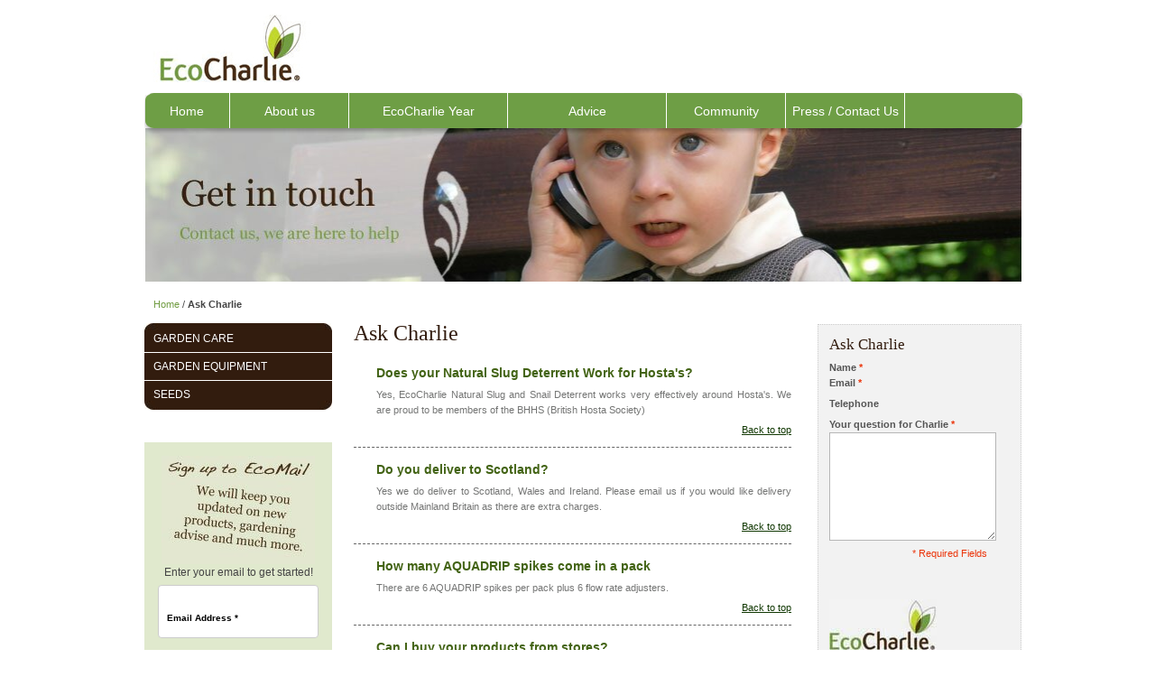

--- FILE ---
content_type: text/html; charset=utf-8
request_url: https://ecocharlie.co.uk/ask-charlie/
body_size: 6161
content:
<html lang="en">
<head>
  <title>Ask Charlie</title>
  <meta http-equiv="content-type" content="text/html; charset=utf-8">
  <meta name="description" content="Default Description">
  <meta name="keywords" content="EcoCharlie, Organic Gardening, Garden Gifts, Gardening Gifts">
  <link rel="icon" href="/skin/frontend/default/modern/favicon.ico" type="image/x-icon">
  <link rel="shortcut icon" href="/skin/frontend/default/modern/favicon.ico" type="image/x-icon">
  <script type="text/javascript">
  //<![CDATA[
    var BLANK_URL = 'https://ecocharlie.co.uk/js/blank.html';
    var BLANK_IMG = 'https://ecocharlie.co.uk/js/spacer.gif';
  //]]>
  </script>
  <link rel="stylesheet" type="text/css" href="/skin/frontend/default/modern/css/widgets.css" media="all">
  <link rel="stylesheet" type="text/css" href="/skin/frontend/default/modern/css/styles.css" media="all">
  <link rel="stylesheet" type="text/css" href="/skin/frontend/default/default/aw_blog/css/style.css" media="all">
  <link rel="stylesheet" type="text/css" href="/skin/frontend/default/modern/css/referafriend.css" media="all">
  <link rel="stylesheet" type="text/css" href="/skin/frontend/default/default/css/vertnav.css" media="all">
  <link rel="stylesheet" type="text/css" href="/skin/frontend/default/modern/css/print.css" media="print">
  <script type="text/javascript" src="/js/prototype/prototype.js"></script>
  <script type="text/javascript" src="/js/lib/ccard.js"></script>
  <script type="text/javascript" src="/js/scriptaculous/builder.js"></script>
  <script type="text/javascript" src="/js/scriptaculous/effects.js"></script>
  <script type="text/javascript" src="/js/scriptaculous/dragdrop.js"></script>
  <script type="text/javascript" src="/js/scriptaculous/controls.js"></script>
  <script type="text/javascript" src="/js/scriptaculous/slider.js"></script>
  <script type="text/javascript" src="/js/varien/js.js"></script>
  <script type="text/javascript" src="/js/varien/form.js"></script>
  <script type="text/javascript" src="/js/varien/menu.js"></script>
  <script type="text/javascript" src="/js/mage/translate.js"></script>
  <script type="text/javascript" src="/js/mage/cookies.js"></script>
  <script type="text/javascript" src="/js/referafriend/referafriend.js"></script>
  <script type="text/javascript" src="/js/cjm/selectgroup/validation.js"></script>
  <script type="text/javascript">
  //<![CDATA[
  optionalZipCountries = [];
  //]]>
  </script>
  <script type="text/javascript">
  //<![CDATA[
  var Translator = new Translate({"Please use only letters (a-z or A-Z), numbers (0-9) or underscore(_) in this field, first character should be a letter.":"Please use only letters (a-z or A-Z), numbers (0-9) or underscores (_) in this field, first character must be a letter."});
  //]]>
  </script>
  <script src="/js/jquery-1.3.2.min.js" type="text/javascript"></script>
  <script src="/js/slide.js" type="text/javascript"></script>
  <script type="text/javascript" src="/js/jquery.js"></script>
  <script type="text/javascript" src="/js/jquery.lightbox-0.5.js"></script>
  <script type="text/javascript">
  //<![CDATA[
  jQuery.noConflict(); 
        jQuery(document).ready(function($) {
  // hides the slickbox as soon as the DOM is ready (a little sooner that page load)

  $(".toggle_container").hide();

  // shows and hides and toggles the slickbox on click  
  $('#slick-show').hover(function() {
    $('.toggle_container').show('slow');
    return false;
  });
  $('#slick-hide').mouseout(function() {
    $('.toggle_container').hide('fast');
    return false;
  });
  $('#slick-toggle').click(function() {
    $('.toggle_container').toggle(400);
    return false;
  });

  // slides down, up, and toggle the slickbox on click    
  $('#slick-down').click(function() {
    $('.toggle_container').slideDown('slow');
    return false;
  });
  $('#slick-up').click(function() {
    $('.toggle_container').slideUp('fast');
    return false;
  });
  $('#slick-slidetoggle').hover(function() {
    $('.toggle_container').slideToggle(400);
    return false;
  });
   $('#slick-slidetoggleout').mouseleave(function() {
    $('.toggle_container').slideToggle(400);
    return false;
  });
  $(".products-grid li").hover(
                function() {
                        $(this).css('background-color', '#e0e9cd');     
                        },
                function() { 
                        $(this).css('background-color', 'transparent');
                        }
                );
        $(".imageDiv").hover(
                function() {
                        $(this).css('background-color', '#e0e9cd');     
                        },
                function() { 
                        $(this).css('background-color', 'transparent');
                        }
                );
        $(".imageDivlarge").hover(
                function() {
                        $(this).css('background-color', '#e0e9cd');     
                        },
                function() { 
                        $(this).css('background-color', 'transparent');
                        }
                );
  });

  jQuery.noConflict(); 
        jQuery(function($) {
        $('#product-image a').lightBox();
                 $('#delivery-explained').lightBox();
                  $('#secure-explained').lightBox();
                 $('#icons-explained').lightBox();
                 $('#large-image a').lightBox();
    });
  //]]>
  </script>
</head>
<body class="cms-page-view cms-ask-charlie">
  <div class="wrapper">
    <noscript>
    <div class="noscript">
      <div class="noscript-inner">
        <p><strong>We detected that your JavaScript seem to be disabled.</strong></p>
        <p>You must have JavaScript enabled in your browser to utilize the functionality of this website.</p>
      </div>
    </div>
</noscript>
    <div class="page">
      <div style="clear: both; padding: 0px"></div>
      <div class="header-container">
        <div class="header">
          <a href="/" title="EcoCharlie" class="logo"><strong>EcoCharlie</strong><img src="/skin/frontend/default/modern/images/logo.gif" alt="EcoCharlie"></a>
          <p style="float: right; text-transform: uppercase; text-align: right;padding: 10px 0 0 0; margin: 25px 0 0 0;"></p>
        </div>
        <div>
          <div class="menu" style="margin-top: 0px; height:55px; clear: both;">
            <ul style="height:55px;">
              <li><a href="/" style="width: 94px" class="home">Home</a></li>
              <li><a href="/about-ecocharlie">About us</a></li>
              <li>
                <a href="/seasonal/the-ecocharlie-year.html" style="width: 175px">EcoCharlie Year</a>
                <ul>
                  <li><a href="/seasonal/the-ecocharlie-year/january.html">January</a></li>
                  <li><a href="/seasonal/the-ecocharlie-year/february.html">February</a></li>
                  <li><a href="/seasonal/the-ecocharlie-year/march.html">March</a></li>
                  <li><a href="/seasonal/the-ecocharlie-year/april.html">April</a></li>
                  <li><a href="/seasonal/the-ecocharlie-year/may.html">May</a></li>
                  <li><a href="/seasonal/the-ecocharlie-year/june.html">June</a></li>
                  <li><a href="/seasonal/the-ecocharlie-year/july.html">July</a></li>
                  <li><a href="/seasonal/the-ecocharlie-year/august.html">August</a></li>
                  <li><a href="/seasonal/the-ecocharlie-year/september.html">September</a></li>
                  <li><a href="/seasonal/the-ecocharlie-year/october.html">October</a></li>
                  <li><a href="/seasonal/the-ecocharlie-year/november.html">November</a></li>
                  <li><a href="/seasonal/the-ecocharlie-year/december.html">December</a></li>
                </ul>
              </li>
              <li>
                <a href="/advice" style="width: 175px">Advice</a>
                <ul>
                  <li><a href="/garden-solutions">Garden Solutions</a></li>
                  <li><a href="/green-gardening">Green Gardening</a></li>
                  <li><a href="/ecocharlie-garden">EcoCharlie Garden</a></li>
                  <li><a href="/bee-facts">Bee Facts</a></li>
                  <li><a href="/watering-advice">Watering Advice</a></li>
                  <li><a href="/slug-and-snail-advice">Slug and Snail Advice</a></li>
                  <li><a href="/cats-in-the-garden">Cats in the Garden</a></li>
                </ul>
              </li>
              <li><a href="/blog">Community</a></li>
              <li><a href="/press">Press / Contact Us</a></li>
            </ul>
            <div class="clear"></div>
          </div>
          <div class="top-bar">
            <p><a href="" style="display: block;"><img src="/media/easybanner/contact-ecocharlie.jpg" width="971" height="170px" style="margin-left: 1px; margin-bottom: 0px;"></a></p>
            <div class="breadcrumbs" style="position: relative; margin-top: 0px; padding: 17px 0 40px 0;">
              <ul>
                <li class="home">
<a href="/" title="Go to Home Page">Home</a> <span>/</span>
</li>
                <li class="cms_page"><strong>Ask Charlie</strong></li>
              </ul>
            </div>
          </div>
        </div>
        <div class="main-container-cat col2-left-layout">
          <div class="main">
            <div class="col-main">
              <div class="page-title">
                <h1>Ask Charlie</h1>
              </div>
              <div class="std">
                <div class="center-col">
                   
                  
                  <dl style="padding: 0px; margin: 0px;">
                    <dt style="margin-top: 0px; margin-right: 0px; margin-bottom: 5px; margin-left: 0px; padding-top: 4px; padding-right: 0px; padding-bottom: 0px; padding-left: 25px; font-size: 14px; font-weight: bold; display: block; background-image: url(/images/buttons/faq.jpg); color: #426314; background-repeat: no-repeat no-repeat;">Does your Natural Slug Deterrent Work for Hosta's?</dt>
                    <dd style="margin-top: 0px; margin-right: 0px; margin-bottom: 10px; margin-left: 0px; padding-top: 0px; padding-right: 0px; padding-bottom: 10px; padding-left: 25px; background-image: url(/images/buttons/faq-02.jpg); display: block; font-size: 11px; border-bottom-width: 1px; border-bottom-style: dashed; border-bottom-color: #666666; color: #747574; background-repeat: no-repeat no-repeat;">Yes, EcoCharlie Natural Slug and Snail Deterrent works very effectively around Hosta's. We are proud to be members of the BHHS (British Hosta Society)<a style="margin-top: 5px; margin-right: 0px; margin-bottom: 0px; margin-left: 0px; text-decoration: underline; color: #123904; display: block; text-align: right; padding: 0px;" href="/ask-charlie/#header">Back to top</a>
</dd>
                  </dl>
                  <dl style="padding: 0px; margin: 0px;">
                    <dt style="margin-top: 0px; margin-right: 0px; margin-bottom: 5px; margin-left: 0px; padding-top: 4px; padding-right: 0px; padding-bottom: 0px; padding-left: 25px; font-size: 14px; font-weight: bold; display: block; background-image: url(/images/buttons/faq.jpg); color: #426314; background-repeat: no-repeat no-repeat;">Do you deliver to Scotland?</dt>
                    <dd style="margin-top: 0px; margin-right: 0px; margin-bottom: 10px; margin-left: 0px; padding-top: 0px; padding-right: 0px; padding-bottom: 10px; padding-left: 25px; background-image: url(/images/buttons/faq-02.jpg); display: block; font-size: 11px; border-bottom-width: 1px; border-bottom-style: dashed; border-bottom-color: #666666; color: #747574; background-repeat: no-repeat no-repeat;">Yes we do deliver to Scotland, Wales and Ireland. Please email us if you would like delivery outside Mainland Britain as there are extra charges.<a style="margin-top: 5px; margin-right: 0px; margin-bottom: 0px; margin-left: 0px; text-decoration: underline; color: #123904; display: block; text-align: right; padding: 0px;" href="/ask-charlie/#header">Back to top</a>
</dd>
                  </dl>
                  <dl style="padding: 0px; margin: 0px;">
                    <dt style="margin-top: 0px; margin-right: 0px; margin-bottom: 5px; margin-left: 0px; padding-top: 4px; padding-right: 0px; padding-bottom: 0px; padding-left: 25px; font-size: 14px; font-weight: bold; display: block; background-image: url(/images/buttons/faq.jpg); color: #426314; background-repeat: no-repeat no-repeat;">How many AQUADRIP spikes come in a pack</dt>
                    <dd style="margin-top: 0px; margin-right: 0px; margin-bottom: 10px; margin-left: 0px; padding-top: 0px; padding-right: 0px; padding-bottom: 10px; padding-left: 25px; background-image: url(/images/buttons/faq-02.jpg); display: block; font-size: 11px; border-bottom-width: 1px; border-bottom-style: dashed; border-bottom-color: #666666; color: #747574; background-repeat: no-repeat no-repeat;">There are 6 AQUADRIP spikes per pack plus 6 flow rate adjusters.<a style="margin-top: 5px; margin-right: 0px; margin-bottom: 0px; margin-left: 0px; text-decoration: underline; color: #123904; display: block; text-align: right; padding: 0px;" href="/ask-charlie/#header">Back to top</a>
</dd>
                  </dl>
                  <dl style="padding: 0px; margin: 0px;">
                    <dt style="margin-top: 0px; margin-right: 0px; margin-bottom: 5px; margin-left: 0px; padding-top: 4px; padding-right: 0px; padding-bottom: 0px; padding-left: 25px; font-size: 14px; font-weight: bold; display: block; background-image: url(/images/buttons/faq.jpg); color: #426314; background-repeat: no-repeat no-repeat;">Can I buy your products from stores?</dt>
                    <dd style="margin-top: 0px; margin-right: 0px; margin-bottom: 10px; margin-left: 0px; padding-top: 0px; padding-right: 0px; padding-bottom: 10px; padding-left: 25px; background-image: url(/images/buttons/faq-02.jpg); display: block; font-size: 11px; border-bottom-width: 1px; border-bottom-style: dashed; border-bottom-color: #666666; color: #747574; background-repeat: no-repeat no-repeat;">Yes you can, please go to the trade section to see a list of our current stockist's.<a style="margin-top: 5px; margin-right: 0px; margin-bottom: 0px; margin-left: 0px; text-decoration: underline; color: #123904; display: block; text-align: right; padding: 0px;" href="/ask-charlie/#header">Back to top</a>
</dd>
                  </dl>
                  <dl style="padding: 0px; margin: 0px;">
                    <dt style="margin-top: 0px; margin-right: 0px; margin-bottom: 5px; margin-left: 0px; padding-top: 4px; padding-right: 0px; padding-bottom: 0px; padding-left: 25px; font-size: 14px; font-weight: bold; display: block; background-image: url(/images/buttons/faq.jpg); color: #426314; background-repeat: no-repeat no-repeat;">Are EcoCharlie AQUADRIP water spikes recyclable?</dt>
                    <dd style="margin-top: 0px; margin-right: 0px; margin-bottom: 10px; margin-left: 0px; padding-top: 0px; padding-right: 0px; padding-bottom: 10px; padding-left: 25px; background-image: url(/images/buttons/faq-02.jpg); display: block; font-size: 11px; border-bottom-width: 1px; border-bottom-style: dashed; border-bottom-color: #666666; color: #747574; background-repeat: no-repeat no-repeat;">Yes, they can be recycled just like plastic bottles.<a style="margin-top: 5px; margin-right: 0px; margin-bottom: 0px; margin-left: 0px; text-decoration: underline; color: #123904; display: block; text-align: right; padding: 0px;" href="/ask-charlie/#header">Back to top</a>
</dd>
                  </dl>
                  <dl style="padding: 0px; margin: 0px;">
                    <dt style="margin-top: 0px; margin-right: 0px; margin-bottom: 5px; margin-left: 0px; padding-top: 4px; padding-right: 0px; padding-bottom: 0px; padding-left: 25px; font-size: 14px; font-weight: bold; display: block; background-image: url(/images/buttons/faq.jpg); color: #426314; background-repeat: no-repeat no-repeat;">Can I order over the phone?</dt>
                    <dd style="margin-top: 0px; margin-right: 0px; margin-bottom: 10px; margin-left: 0px; padding-top: 0px; padding-right: 0px; padding-bottom: 10px; padding-left: 25px; background-image: url(/images/buttons/faq-02.jpg); display: block; font-size: 11px; border-bottom-width: 1px; border-bottom-style: dashed; border-bottom-color: #666666; color: #747574; background-repeat: no-repeat no-repeat;">If you cannot order on the web, then we can take orders over the phone.<a style="margin-top: 5px; margin-right: 0px; margin-bottom: 0px; margin-left: 0px; text-decoration: underline; color: #123904; display: block; text-align: right; padding: 0px;" href="/ask-charlie/#header">Back to top</a>
</dd>
                  </dl>
                  <dl style="padding: 0px; margin: 0px;">
                    <dt style="margin-top: 0px; margin-right: 0px; margin-bottom: 5px; margin-left: 0px; padding-top: 4px; padding-right: 0px; padding-bottom: 0px; padding-left: 25px; font-size: 14px; font-weight: bold; display: block; background-image: url(/images/buttons/faq.jpg); color: #426314; background-repeat: no-repeat no-repeat;">How much is postage?</dt>
                    <dd style="margin-top: 0px; margin-right: 0px; margin-bottom: 10px; margin-left: 0px; padding-top: 0px; padding-right: 0px; padding-bottom: 10px; padding-left: 25px; background-image: url(/images/buttons/faq-02.jpg); display: block; font-size: 11px; border-bottom-width: 1px; border-bottom-style: dashed; border-bottom-color: #666666; color: #747574; background-repeat: no-repeat no-repeat;">Delivery costs cary from product to product due to weight and size. Please visit our <a href="/delivery/">Delivery</a> page for more information.<a style="margin-top: 5px; margin-right: 0px; margin-bottom: 0px; margin-left: 0px; text-decoration: underline; color: #123904; display: block; text-align: right; padding: 0px;" href="/ask-charlie/#header">Back to top</a>
</dd>
                  </dl>
                  <dl style="padding: 0px; margin: 0px;">
                    <dt style="margin-top: 0px; margin-right: 0px; margin-bottom: 5px; margin-left: 0px; padding-top: 4px; padding-right: 0px; padding-bottom: 0px; padding-left: 25px; font-size: 14px; font-weight: bold; display: block; background-image: url(/images/buttons/faq.jpg); color: #426314; background-repeat: no-repeat no-repeat;">How can a get rid of slugs and snails in my garden?</dt>
                    <dd style="margin-top: 0px; margin-right: 0px; margin-bottom: 10px; margin-left: 0px; padding-top: 0px; padding-right: 0px; padding-bottom: 10px; padding-left: 25px; background-image: url(/images/buttons/faq-02.jpg); display: block; font-size: 11px; border-bottom-width: 1px; border-bottom-style: dashed; border-bottom-color: #666666; color: #747574; background-repeat: no-repeat no-repeat;">Simple, you don't want to 'get rid' of them, you want to stop them eating your prized plants. Use our Natural Slug and Snail Deterrent!!!<a style="margin-top: 5px; margin-right: 0px; margin-bottom: 0px; margin-left: 0px; text-decoration: underline; color: #123904; display: block; text-align: right; padding: 0px;" href="/ask-charlie/#header">Back to top</a>
</dd>
                  </dl>
                  <dl style="padding: 0px; margin: 0px;">
                    <dt style="margin-top: 0px; margin-right: 0px; margin-bottom: 5px; margin-left: 0px; padding-top: 4px; padding-right: 0px; padding-bottom: 0px; padding-left: 25px; font-size: 14px; font-weight: bold; display: block; background-image: url(/images/buttons/faq.jpg); color: #426314; background-repeat: no-repeat no-repeat;">How does the AQUADRIP water spike set support Oxfam?</dt>
                    <dd style="margin-top: 0px; margin-right: 0px; margin-bottom: 10px; margin-left: 0px; padding-top: 0px; padding-right: 0px; padding-bottom: 10px; padding-left: 25px; background-image: url(/images/buttons/faq-02.jpg); display: block; font-size: 11px; border-bottom-width: 1px; border-bottom-style: dashed; border-bottom-color: #666666; color: #747574; background-repeat: no-repeat no-repeat;">For every pack of AQUADRIP (adjustable water spikes) sold we donate 20p to Oxfam. It doesn't seem much but we hope to donate over £1000.00 this year and double that in 2010!<a style="margin-top: 5px; margin-right: 0px; margin-bottom: 0px; margin-left: 0px; text-decoration: underline; color: #123904; display: block; text-align: right; padding: 0px;" href="/ask-charlie/#header">Back to top</a>
</dd>
                  </dl>
                  <dl style="padding: 0px; margin: 0px;">
                    <dt style="margin-top: 0px; margin-right: 0px; margin-bottom: 5px; margin-left: 0px; padding-top: 4px; padding-right: 0px; padding-bottom: 0px; padding-left: 25px; font-size: 14px; font-weight: bold; display: block; background-image: url(/images/buttons/faq.jpg); color: #426314; background-repeat: no-repeat no-repeat;">How do I order more than one of your products?</dt>
                    <dd style="margin-top: 0px; margin-right: 0px; margin-bottom: 10px; margin-left: 0px; padding-top: 0px; padding-right: 0px; padding-bottom: 10px; padding-left: 25px; background-image: url(/images/buttons/faq-02.jpg); display: block; font-size: 11px; border-bottom-width: 1px; border-bottom-style: dashed; border-bottom-color: #666666; color: #747574; background-repeat: no-repeat no-repeat;">Once you have placed an item in your barrow, you can then go to your barrow by clicking the icon in the top right corner. In your barrow you can change the quantities of products you have ordered. Simple!<a style="margin-top: 5px; margin-right: 0px; margin-bottom: 0px; margin-left: 0px; text-decoration: underline; color: #123904; display: block; text-align: right; padding: 0px;" href="/ask-charlie/#header">Back to top</a>
</dd>
                  </dl>
                  <dl style="padding: 0px; margin: 0px;">
                    <dt style="margin-top: 0px; margin-right: 0px; margin-bottom: 5px; margin-left: 0px; padding-top: 4px; padding-right: 0px; padding-bottom: 0px; padding-left: 25px; font-size: 14px; font-weight: bold; display: block; background-image: url(/images/buttons/faq.jpg); color: #426314; background-repeat: no-repeat no-repeat;">Do you run Special Offers?</dt>
                    <dd style="margin-top: 0px; margin-right: 0px; margin-bottom: 10px; margin-left: 0px; padding-top: 0px; padding-right: 0px; padding-bottom: 10px; padding-left: 25px; background-image: url(/images/buttons/faq-02.jpg); display: block; font-size: 11px; border-bottom-width: 1px; border-bottom-style: dashed; border-bottom-color: #666666; color: #747574; background-repeat: no-repeat no-repeat;">We are always finding new ways to save you money!! Check our website regularly to see if we are running a special offer on some products.<a style="margin-top: 5px; margin-right: 0px; margin-bottom: 0px; margin-left: 0px; text-decoration: underline; color: #123904; display: block; text-align: right; padding: 0px;" href="/ask-charlie/#header">Back to top</a>
</dd>
                  </dl>
                  <dl style="padding: 0px; margin: 0px;">
                    <dt style="margin-top: 0px; margin-right: 0px; margin-bottom: 5px; margin-left: 0px; padding-top: 4px; padding-right: 0px; padding-bottom: 0px; padding-left: 25px; font-size: 14px; font-weight: bold; display: block; background-image: url(/images/buttons/faq.jpg); color: #426314; background-repeat: no-repeat no-repeat;">How can i contact Helen Yemm?</dt>
                    <dd style="margin-top: 0px; margin-right: 0px; margin-bottom: 10px; margin-left: 0px; padding-top: 0px; padding-right: 0px; padding-bottom: 10px; padding-left: 25px; background-image: url(/images/buttons/faq-02.jpg); display: block; font-size: 11px; border-bottom-width: 1px; border-bottom-style: dashed; border-bottom-color: #666666; color: #747574; background-repeat: no-repeat no-repeat;">Helen Yemms email address is <a href="/cdn-cgi/l/email-protection" class="__cf_email__" data-cfemail="4c24292029220c292f232f242d3e202529622f23623927">[email&#160;protected]</a>. Why not ask her a question!<a style="margin-top: 5px; margin-right: 0px; margin-bottom: 0px; margin-left: 0px; text-decoration: underline; color: #123904; display: block; text-align: right; padding: 0px;" href="/ask-charlie/#header">Back to top</a>
</dd>
                  </dl>
                  <dl style="padding: 0px; margin: 0px;">
                    <dt style="margin-top: 0px; margin-right: 0px; margin-bottom: 5px; margin-left: 0px; padding-top: 4px; padding-right: 0px; padding-bottom: 0px; padding-left: 25px; font-size: 14px; font-weight: bold; display: block; background-image: url(/images/buttons/faq.jpg); color: #426314; background-repeat: no-repeat no-repeat;">Do you sell to trade?</dt>
                    <dd style="margin-top: 0px; margin-right: 0px; margin-bottom: 10px; margin-left: 0px; padding-top: 0px; padding-right: 0px; padding-bottom: 10px; padding-left: 25px; background-image: url(/images/buttons/faq-02.jpg); display: block; font-size: 11px; border-bottom-width: 1px; border-bottom-style: dashed; border-bottom-color: #666666; color: #747574; background-repeat: no-repeat no-repeat;">Yes, visit our trade page to get our contact details.<a style="margin-top: 5px; margin-right: 0px; margin-bottom: 0px; margin-left: 0px; text-decoration: underline; color: #123904; display: block; text-align: right; padding: 0px;" href="/ask-charlie/#header">Back to top</a>
</dd>
                  </dl>
                  <p> </p> 
                  
                </div>
                <div class="right-column">
                  <div id="messages_product_view"></div>
                  <h2>Ask Charlie</h2>
                  <form action="" id="contactForm" method="post" name="contactForm">
                    <div class="fieldset" style="padding: 0px; margin: 0px;">
                      <ul class="form-list" style="padding: 0px; margin: 0px;">
                        <li class="mini-form">
                          <div class="field">
                            <label for="name" class="required"><em>*</em>Name</label>
                            <div class="input-box">
                              
                            </div>
                          </div>
                          <div class="field">
                            <label for="email" class="required"><em>*</em>Email</label>
                            <div class="input-box">
                              
                            </div>
                          </div>
                        </li>
                        <li>
                          <label for="telephone">Telephone</label>
                          <div class="input-box">
                            
                          </div>
                        </li>
                        <li class="wide">
                          <label for="comment" class="required"><em>*</em>Your question for Charlie</label>
                          <div class="input-box">
                            <textarea name="comment" id="comment" title="Comment" class="required-entry input-text" cols="5" rows="3" style="width: 185px; padding: 5px;"></textarea>
                          </div>
                        </li>
                      </ul>
                    </div>
                    <div style="width: 175px; text-align: right">
                      <p class="required">* Required Fields</p>
                    </div>
                  </form>
                  <script data-cfasync="false" src="/cdn-cgi/scripts/5c5dd728/cloudflare-static/email-decode.min.js"></script><script type="text/javascript">
                  //<![CDATA[
                  var contactForm = new VarienForm('contactForm', true);
                  //]]>
                  </script>
                  <p> </p>
                  <p><img src="/skin/frontend/default/modern/images/mini-grey-logo.jpg" alt=""></p>
                  <p>PO BOX 794<br>
                  Godalming<br>
                  Surrey<br>
                  United Kingdom<br>
                  </p>
                  <p>You can send us a cheque in the post and detail what you would like to order, it just takes around 2 weeks to get your products this way!</p>
                  <p>If you have any queries please feel free to send us an email by clicking on the link below.</p>
                  <p></p>
                  <p><strong>Need to call us?<br>
                  <br></strong></p>
                  <p>Email:</p>
                </div>
              </div>
            </div>
            <div class="col-left sidebar">
              <script src="/js/jquery-1.2.1.min.js" type="text/javascript"></script> 
              <script type="text/javascript" src="/js/menu.js"></script>
              <h4 class="no-display">Category Navigation:</h4>
              <div style="position: relative; top: -8px;">
                <div style="background: url(/skin/frontend/default/modern/images/left-nav-top.jpg) no-repeat top left; height: 11px; position: relative; top: 10px; left: -1px;"></div>
                <ul id="menu">
                  <li class="first level0-inactive level0 inactive garden-care"><span class="vertnav-cat"><a href="/garden-care-1.html"><span>Garden Care</span></a></span></li>
                  <li class="level0-inactive level0 inactive garden-equipment"><span class="vertnav-cat"><a href="/garden-equipment-1.html"><span>Garden Equipment</span></a></span></li>
                  <li class="last level0-inactive level0 inactive seeds"><span class="vertnav-cat"><a href="/plants-seeds-and-bulbs-1.html"><span>Seeds</span></a></span></li>
                </ul>
                <div style="background: url(/skin/frontend/default/modern/images/left-nav-bottom.jpg) no-repeat bottom left; height: 10px; position: relative; top: -8px;"></div>
              </div>
              <div id="news-signup-block" style="margin: 20px 0 20px 0; background: #e0e9cd; width: 178px; padding: 15px;">
                <p style="font-family: 'Georgia', Times New Roman, Times, serif;"></p>
                <div style="text-align: center;"><img title="EcoMail Sign Up" src="/media//sign-up-image_1.jpg" alt="EcoMail"></div>
                <p style="text-align: center;">Enter your email to get started!</p>
                <p></p>
                <div id="mc_embed_signup">
                  <form action="http://ecocharlie.us1.list-manage2.com/subscribe/post?u=f6f42987d1f413ceaccab39f2&id=91f8ad28f6" method="post" id="mc-embedded-subscribe-form" name="mc-embedded-subscribe-form" class="validate" target="_blank" style="font: normal 100% Arial, sans-serif;font-size: 10px;">
                    <fieldset style="-moz-border-radius: 4px;border-radius: 4px;-webkit-border-radius: 4px;border: 1px solid #ccc;padding-top: 1.5em;margin: .5em 0;background-color: #fff;color: #000;text-align: left;">
                      <legend style="white-space: normal;text-transform: capitalize;font-weight: bold;color: #000;background: #fff;padding: .5em 1em;border: 1px solid #ccc;-moz-border-radius: 4px;border-radius: 4px;-webkit-border-radius: 4px;font-size: 1.2em;"><span>join our mailing list</span></legend>
                      <div class="mc-field-group" style="margin: 1.3em 5%;clear: both;overflow: hidden;">
                        <label for="mce-EMAIL" style="display: block;margin: .3em 0;line-height: 1em;font-weight: bold;">Email Address <strong class="note-required">*</strong></label> 
                      </div>
                      <div id="mce-responses" style="float: left;top: -1.4em;padding: 0em .5em 0em .5em;overflow: hidden;width: 90%;margin: 0 5%;clear: both;">
                        <div class="response" id="mce-error-response" style="display: none;margin: 1em 0;padding: 1em .5em .5em 0;font-weight: bold;float: left;top: -1.5em;z-index: 1;width: 80%;background: FBE3E4;color: #D12F19;"></div>
                        <div class="response" id="mce-success-response" style="display: none;margin: 1em 0;padding: 1em .5em .5em 0;font-weight: bold;float: left;top: -1.5em;z-index: 1;width: 80%;background: #E3FBE4;color: #529214;"></div>
                      </div>
                      <div>
                        
                      </div>
                    </fieldset>
<a href="#" id="mc_embed_close" class="mc_embed_close" style="display: none;" name="mc_embed_close">Close</a>
                  </form>
                </div>
              </div>
              <div>
                <p style="text-align: center;"><a title="EcoCharlie on YouTube" href="https://www.youtube.com/user/EcoCharlieLtd?feature=mhum" target="_blank" rel="nofollow"></a> </p>
                <div style="margin: 15px 0 0px 0;"></div>
              </div>
            </div>
          </div>
        </div>
        <div class="footer-container">
          <div class="footer">
            <div id="footer-nav-top"></div>
            <div id="footer-nav">
              <div class="footer-col">
                <h2>The EcoCharlie way</h2>
                <ul>
                  <li><a href="/about-ecocharlie/">About EcoCharlie</a></li>
                  <li><a href="/seasonal/the-ecocharlie-year.html">EcoCharlie Year</a></li>
                  <li><a href="/blog/">Community</a></li>
                  <li><a href="/why-buy-from-us/">Why Buy From Us?</a></li>
                  <li><a href="/testimonials/">Testimonials</a></li>
                  <li><a href="/delivery/">Delivery</a></li>
                  <li><a href="/returns/">Returns</a></li>
                  <li><a href="/we-support/">We Support</a></li>
                </ul>
              </div>
              <div class="footer-col">
                <h2>Help</h2>
                <ul>
                  <li><a href="/ecomonday-explained">What is ecoMonday?</a></li>
                  <li><a href="/ask-charlie">Ask Charlie</a></li>
                  <li><a href="/advice">Gardening Advice</a></li>
                  <li><a href="/trade">Trade</a></li>
                  <li><a href="/affiliates">Affiliates</a></li>
                  <li><a href="/press">Press</a></li>
                  <li><a href="/faqs">Frequently Asked Questions</a></li>
                  <li class="last"><a href="/contacts">Contact Us</a></li>
                </ul>
              </div>
              <div style="clear: both"></div>
            </div>
            <div id="footer-nav-bottom"></div>
          </div>
        </div>
        <div id="referafriend-overlay"></div>
        <div id="referafriend">
          <div id="rafContent"></div>
          <div id="rafLoadMessage">
            <img src="/skin/frontend/default/modern/images/opc-ajax-loader.gif" class="v-middle" alt="">  Loading...
          </div>
        </div>
      </div>
      <div style="clear: both;"></div>Fatal error: Undefined class constant 'ERR' in /home/ecocharlie/public_html/app/code/core/Mage/Core/functions.php on line 247 
    </div>
  </div>
<script defer src="https://static.cloudflareinsights.com/beacon.min.js/vcd15cbe7772f49c399c6a5babf22c1241717689176015" integrity="sha512-ZpsOmlRQV6y907TI0dKBHq9Md29nnaEIPlkf84rnaERnq6zvWvPUqr2ft8M1aS28oN72PdrCzSjY4U6VaAw1EQ==" data-cf-beacon='{"version":"2024.11.0","token":"c81e0d7457af4cfa8f5e5ac40b6312c7","r":1,"server_timing":{"name":{"cfCacheStatus":true,"cfEdge":true,"cfExtPri":true,"cfL4":true,"cfOrigin":true,"cfSpeedBrain":true},"location_startswith":null}}' crossorigin="anonymous"></script>
</body>
</html>


--- FILE ---
content_type: text/css; charset=
request_url: https://ecocharlie.co.uk/skin/frontend/default/modern/css/referafriend.css
body_size: 747
content:
#referafriend{
    display:none;
    position: absolute;
    top:50%;
    left:50%;
    z-index:9999;
    width:350px;
    margin:-300px 0 0 -150px;
    /*background-color: #fff;*/
}
#referafriend[id]{ /* IE6 and below Can't See This */
    position:fixed;
}
/*#referafriend h3 {margin-bottom: 20px;}*/
#referafriend h4 {padding: 4px 0;}
#referafriend .group-select {margin: 0;}

#referafriend-overlay{
    display:none;
    position:absolute;
    top:0;
    left:0;
    width:100%;
    height:100%;
    z-index:5000;   
    background-color:#000;
    -moz-opacity: 0.3;
    opacity:.30;
    filter: alpha(opacity=30);
}

#referafriend-overlay[id]{ /* IE6 and below Can't See This */
    position:fixed;
}

#referafriend.done #rafLoadMessage{
	display:none;
}
#referafriend.done #rafContent{
	display:block;
}
#referafriend.loading #rafContent{
	display:none;
}
#referafriend.loading #rafLoadMessage{
	font-size: 1.1em;
	font-weight: bold;
	color: #000;
	display:block;
	background-color: #fff;
	width: 100px;
	padding: 10px;
	margin: 250px 0 0 120px;
}

.referafriend-please-wait {
	padding-right:7px;
}
/*
#referafriend.done img{
	width:100%;
	height:100%;
}
*/
#raf-invite .group-select { 
    margin:28px 0; 
    border:1px solid #bbafa0;
    padding:22px 25px 12px 25px;
    background:#fbfaf6;
}

#raf-invite .group-select li .input-box .input-text,#raf-invite .group-select li .input-box textarea { 
width:275px;
}

#raf-invite .button-set{ 
border-top:1px solid #E4E4E4; 
clear:both; 
margin-top:4em; 
padding-top:8px; 
text-align:right; 
} 
 
 
#raf-invite .buttonlist li span a, .rightlink li span a, .form-button, button.button span { 
     display:inline;
}

.raf-right{
	text-align: right;
}

.form-button-alt#referafriend-button {
    background-color: #618499;
    border: 1px solid #406A83;
}

.form-button-alt#referafriend-button span {
    background: none;
    border: none;
}

#referafriend-form span.required {
    color: #EB340A;
}

--- FILE ---
content_type: application/x-javascript; charset=
request_url: https://ecocharlie.co.uk/js/referafriend/referafriend.js
body_size: 2403
content:
/**
 * aheadWorks Co.
 *
 * NOTICE OF LICENSE
 *
 * This source file is subject to the EULA
 * that is bundled with this package in the file LICENSE.txt.
 * It is also available through the world-wide-web at this URL:
 * http://ecommerce.aheadworks.com/LICENSE-M1.txt
 *
 * @category   AW
 * @package    AW_Referafriend
 * @copyright  Copyright (c) 2003-2010 aheadWorks Co. (http://www.aheadworks.com)
 * @license    http://ecommerce.aheadworks.com/LICENSE-M1.txt
 */

var rafDetect = navigator.userAgent.toLowerCase();
var rafOS,rafBrowser,rafVersion,rafTotal,rafThestring;

function rafGetBrowserInfo() {
	if (rafCheckIt('konqueror')) {
		rafBrowser = "Konqueror";
		rafOS = "Linux";
	}
	else if (rafCheckIt('safari')) rafBrowser 	= "Safari"
	else if (rafCheckIt('omniweb')) rafBrowser 	= "OmniWeb"
	else if (rafCheckIt('opera')) rafBrowser 	= "Opera"
	else if (rafCheckIt('webtv')) rafBrowser 	= "WebTV";
	else if (rafCheckIt('icab')) rafBrowser 	= "iCab"
	else if (rafCheckIt('msie')) rafBrowser 	= "Internet Explorer"
	else if (!rafCheckIt('compatible')) {
		rafBrowser = "Netscape Navigator"
		rafVersion = rafDetect.charAt(8);
	}
	else rafBrowser = "An unknown browser";

	if (!rafVersion) rafVersion = rafDetect.charAt(place + rafThestring.length);

	if (!rafOS) {
		if (rafCheckIt('linux')) rafOS 		= "Linux";
		else if (rafCheckIt('x11')) rafOS 	= "Unix";
		else if (rafCheckIt('mac')) rafOS 	= "Mac"
		else if (rafCheckIt('win')) rafOS 	= "Windows"
		else rafOS 							= "an unknown operating system";
	}
}

function rafCheckIt(string) {
	place = rafDetect.indexOf(string) + 1;
	rafThestring = string;
	return place;
}

/*-----------------------------------------------------------------------------------------------*/

//Event.observe(window, 'load', rafInitialize, false);
Event.observe(window, 'load', rafGetBrowserInfo, false);
//Event.observe(window, 'unload', Event.unloadCache, false);

var Referafriend = Class.create();
Referafriend.prototype = {
	yPos : 0,
	xPos : 0,
    isLoaded : false,

	initialize: function(ctrl, url) {
		if (url){
			this.content = url;
		} else {
			this.content = ctrl.href;
		}
        ctrl.observe('click', function(event){this.activate();Event.stop(event);}.bind(this));
        $('referafriend').hide().observe('click', (function(event) {if ((event.element().id == 'referafriend-cancel') || (event.element().id == 'span-referafriend-cancel')  ) this.deactivate(); }).bind(this));
	},
	
	activate: function(){
		if (rafBrowser == 'Internet Explorer'){
			this.getScroll();
			this.prepareIE('100%', 'hidden');
			this.setScroll(0,0);
			this.hideSelects('hidden');
		}
		this.displayReferafriend("block");
	},
	
	prepareIE: function(height, overflow){
		bod = document.getElementsByTagName('body')[0];
		bod.style.height = height;
		bod.style.overflow = overflow;
  
		htm = document.getElementsByTagName('html')[0];
		htm.style.height = height;
		htm.style.overflow = overflow; 
	},
	
	hideSelects: function(visibility){
		selects = document.getElementsByTagName('select');
		for(i = 0; i < selects.length; i++) {
			selects[i].style.visibility = visibility;
		}
	},
	
	getScroll: function(){
		if (self.pageYOffset) {
			this.yPos = self.pageYOffset;
		} else if (document.documentElement && document.documentElement.scrollTop){
			this.yPos = document.documentElement.scrollTop; 
		} else if (document.body) {
			this.yPos = document.body.scrollTop;
		}
	},
	
	setScroll: function(x, y){
		window.scrollTo(x, y); 
	},
	
	displayReferafriend: function(display){
		$('referafriend-overlay').style.display = display;
		$('referafriend').style.display = display;
		if(display != 'none') this.loadInfo();
	},
	
	loadInfo: function() {
        $('referafriend').className = "loading";
		var myAjax = new Ajax.Request(
            this.content,
            {method: 'post', parameters: "", onComplete: this.processInfo.bindAsEventListener(this)}
		);
		
	},
	
	processInfo: function(response){
        $('rafContent').update(response.responseText);
		$('referafriend').className = "done";
        this.isLoaded = true;
		this.actions();
	},
	
	actions: function(){
		rafActions = $$('rafAction');
	},
	
	deactivate: function(){
		//Element.remove($('rafContent'));
		
		if (rafBrowser == "Internet Explorer"){
			this.setScroll(0,this.yPos);
			this.prepareIE("auto", "auto");
			this.hideSelects("visible");
		}
		
		this.displayReferafriend("none");
	}
}

/*-----------------------------------------------------------------------------------------------*/


function addReferafriendMarkup() {
	bod 				= document.getElementsByTagName('body')[0];
	overlay 			= document.createElement('div');
	overlay.id		= 'referafriend-overlay';
	raf					= document.createElement('div');
	raf.id				= 'referafriend';
	raf.className 	= 'loading';
	raf.innerHTML	= '<div id="rafLoadMessage">' +
						  '<p>Loading</p>' +
						  '</div>';
	bod.appendChild(overlay);
	bod.appendChild(raf);
}

var ReferafriendForm = Class.create();
ReferafriendForm.prototype = {
    initialize: function(form){
        this.form = form;
        if ($(this.form)) {
            this.sendUrl = $(this.form).action;
            $(this.form).observe('submit', function(event){this.send();Event.stop(event);}.bind(this));
        }
        this.loadWaiting = false;
        this.validator = new Validation(this.form);
        this.onSuccess = this.success.bindAsEventListener(this);
        this.onComplete = this.resetLoadWaiting.bindAsEventListener(this);
        this.onFailure = this.resetLoadWaiting.bindAsEventListener(this);
        var container = $('invite-login-container');
        if (container && container.style.display == 'none'){
            this._disableEnableAll(container, true);
        }
    },

    send: function(){
        if(!this.validator.validate()) {
            return false;
        }
        this.setLoadWaiting(true);
        var request = new Ajax.Request(
            this.sendUrl,
            {
                method:'post',
                onComplete: this.onComplete,
                onSuccess: this.onSuccess,
                onFailure: this.onFailure,
                parameters: Form.serialize(this.form)
            }
        );
    },
    
    success: function(transport) {
        this.resetLoadWaiting();
        if (transport && transport.responseText){
            try{
                response = eval('(' + transport.responseText + ')');
            }
            catch (e) {
                response = {};
            }
        }
        if (response.error){
            if (response.error_type == 'no_login'){
                var container = $('invite-login-container');
                if (container){
                    container.show();
                    this._disableEnableAll(container, false);
                }
            }
            if ((typeof response.message) == 'string') {
                alert(response.message);
            } else {
                alert(response.message.join("\n"));
            }
            return false;
        }
        $('rafContent').update(transport.responseText);
    },

    _disableEnableAll: function(element, isDisabled) {
        var descendants = element.descendants();
        for (var k in descendants) {
            descendants[k].disabled = isDisabled;
        }
        element.disabled = isDisabled;
    },

    setLoadWaiting: function(isDisabled) {
        var container = $('invite-button-container');
        if (isDisabled){
            container.setStyle({opacity:.5});
            this._disableEnableAll(container, true);
            Element.show('invite-please-wait');
            this.loadWaiting = true;
        } else {
            container.setStyle({opacity:1});
            this._disableEnableAll(container, false);
            Element.hide('invite-please-wait');
            this.loadWaiting = false;
        }
    },
    
    resetLoadWaiting: function(transport){
        this.setLoadWaiting(false);
    }
}
